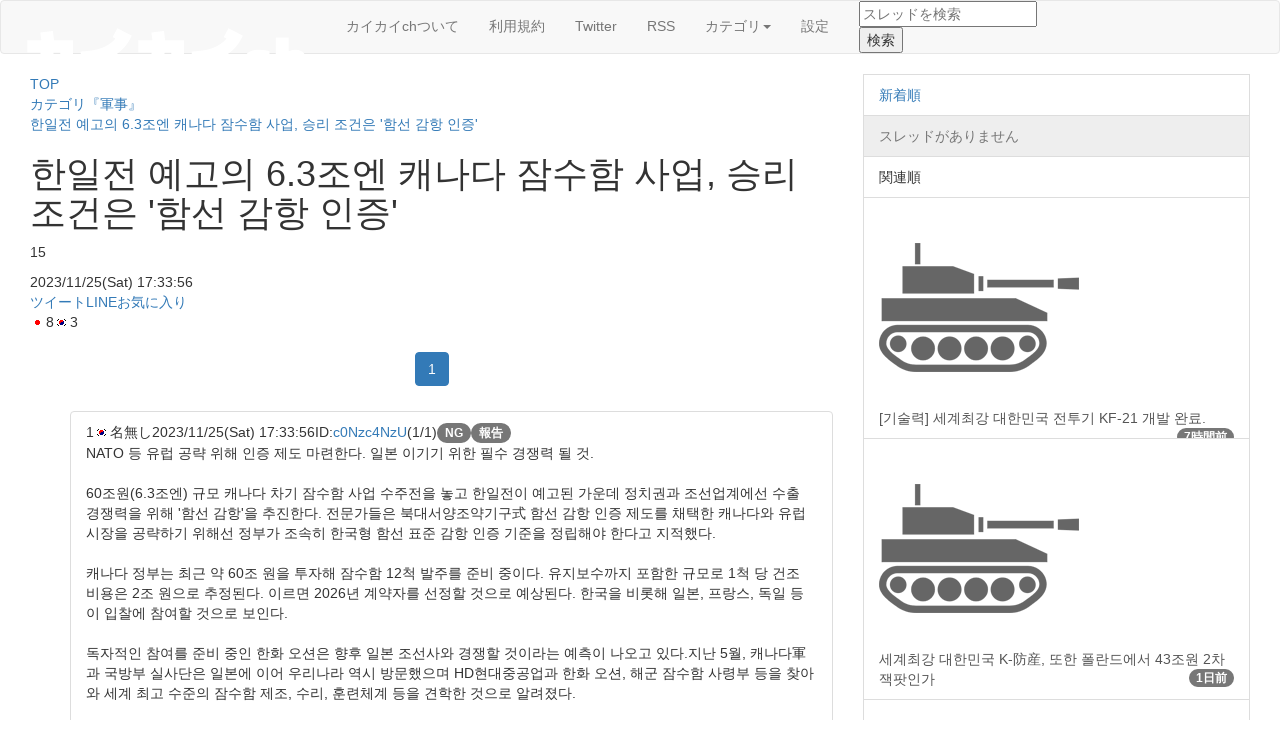

--- FILE ---
content_type: text/html; charset=UTF-8
request_url: https://kaikai.ch/board/143408/
body_size: 12271
content:
<!DOCTYPE html>
<html lang="ja">
<head prefix="og: http://ogp.me/ns# fb: http://ogp.me/ns/fb# article: http://ogp.me/ns/article#">
<meta charset="utf-8">
<meta http-equiv="X-UA-Compatible" content="IE=edge">
<meta name="viewport" content="width=device-width, initial-scale=1">
<meta name="keywords" content="カイカイ,掲示板,韓国,交流,翻訳,海外の反応">
<meta name="description" content="NATO 등 유럽 공략 위해 인증 제도 마련한다. 일본 이기기 위한 필수 경쟁력 될 것.60조원(6.3조엔) 규모 캐나다 차기 잠수함 사업 수주전을 놓고 한일전이 예고된 가운데 정…">
<link rel="canonical" href="https://kaikai.ch/board/143408/">
<meta property="og:url" content="https://kaikai.ch/board/143408/">
<meta property="og:title" content="한일전 예고의 6.3조엔 캐나다 잠수함 사업, 승리 조건은 '함선 감항 인증'">
<meta property="og:type" content="article">
<meta property="og:image" content="https://img.kaikai.ch/thumb_l/143408/"><meta property="og:site_name" content="カイカイch - 日韓交流掲示板サイト">
<meta property="og:description" content="NATO 등 유럽 공략 위해 인증 제도 마련한다. 일본 이기기 위한 필수 경쟁력 될 것.60조원(6.3조엔) 규모 캐나다 차기 잠수함 사업 수주전을 놓고 한일전이 예고된 가운데 정…">
<title>한일전 예고의 6.3조엔 캐나다 잠수함 사업, 승리 조건은 '함선 감항 인증'｜カイカイch - 日韓交流掲示板サイト</title>
<script src="//ajax.googleapis.com/ajax/libs/jquery/1.11.3/jquery.min.js"></script>
<link href="//cdnjs.cloudflare.com/ajax/libs/twitter-bootstrap/3.3.7/css/bootstrap.min.css" rel="stylesheet">
<script src="//cdnjs.cloudflare.com/ajax/libs/twitter-bootstrap/3.3.7/js/bootstrap.min.js"></script>
<script src="//cdnjs.cloudflare.com/ajax/libs/bootbox.js/4.4.0/bootbox.min.js"></script>
<link href="https://kaikai.ch/style.css?1570583892" rel="stylesheet">
<!--[if lt IE 9]>
<script src="//cdnjs.cloudflare.com/ajax/libs/html5shiv/3.7.3/html5shiv.min.js"></script>
<![endif]-->
<link rel="shortcut icon" href="https://kaikai.ch/favicon.ico" type="image/vnd.microsoft.icon">
<meta name="google-site-verification" content="rrVLA2-lX9-MDxHgkDTKsYDKw8cE8UELZ8R_oepWZCw">

<base href="https://kaikai.ch/board/">
</head>
<body>
	<header>
		<nav class="navbar navbar-default">
			<div class="navbar-header">
				<a href="https://kaikai.ch/" class="navbar-brand"><img src="https://kaikai.ch/commons/logo.png" id="sitelogo" title="カイカイch - 日韓交流掲示板サイト"></a>
				<button type="button" class="navbar-toggle" data-toggle="collapse" data-target="#gnavi"><span class="sr-only">メニュー</span><span class="icon-bar"></span><span class="icon-bar"></span><span class="icon-bar"></span></button>
		</div>
			<div id="gnavi" class="collapse navbar-collapse">
				<ul class="nav navbar-nav">
					<li><a href="https://kaikai.ch/contact/">カイカイchついて</a></li><li><a href="https://kaikai.ch/about/">利用規約</a></li><li><a href="https://twitter.com/kaix2ch" target="_blank">Twitter</a></li><li><a href="https://kaikai.ch/index.xml" target="_blank">RSS</a></li><li class="dropdown">
					<a href="#" data-toggle="dropdown" role="button" aria-expanded="false">カテゴリ<span class="caret"></span></a>
					<ul class="dropdown-menu" role="menu"><li role='presentation'><a href='https://kaikai.ch/category3/'>雑談</a></li><li role='presentation'><a href='https://kaikai.ch/category21/'>社会・生活</a></li><li role='presentation'><a href='https://kaikai.ch/category4/'>歴史</a></li><li role='presentation'><a href='https://kaikai.ch/category14/'>政治・国際関係</a></li><li role='presentation'><a href='https://kaikai.ch/category6/'>ニュース</a></li><li role='presentation'><a href='https://kaikai.ch/category18/'>軍事</a></li><li role='presentation'><a href='https://kaikai.ch/category7/'>スポーツ</a></li><li role='presentation'><a href='https://kaikai.ch/category36/'>自治</a></li></ul>
				</li><li><a href="https://kaikai.ch/setting/">設定</a></li>
				</ul>
				<form id="search" action="/" method="get" class="col-sm-2 col-xs-12">
					<input type="text" name="q" placeholder="スレッドを検索" value="" required="required">
					<input type="submit"value="検索">
				</form>
			</div>
		</nav>
	</header>
<div id="wrapper" class="container-fluid">
<div id="google_translate_element"></div><script type="text/javascript">
function googleTranslateElementInit(){ new google.translate.TranslateElement({includedLanguages: 'ja,en,ko,de,es,fr,it,nl,zh-CN,zh-TW', layout: google.translate.TranslateElement.InlineLayout.SIMPLE}, 'google_translate_element'); }</script><script type="text/javascript" src="//translate.google.com/translate_a/element.js?cb=googleTranslateElementInit"></script>
<div id='content'>
<div class="banner"></div>
<div id='main' class='col-sm-8 col-xs-12'><div id="breadcrumb"><div itemscope='' itemtype='http://data-vocabulary.org/Breadcrumb'><a href='https://kaikai.ch/' itemprop='url'><span itemprop='title'>TOP</span></a></div><div itemscope='' itemtype='http://data-vocabulary.org/Breadcrumb'><a href='https://kaikai.ch/category18/' itemprop='url'><span itemprop='title'>カテゴリ『軍事』</span></a></div><div itemscope='' itemtype='http://data-vocabulary.org/Breadcrumb'><a href='https://kaikai.ch/board/143408/' itemprop='url'><span itemprop='title'>한일전 예고의 6.3조엔 캐나다 잠수함 사업, 승리 조건은 '함선 감항 인증'</span></a></div></div><section id="threadHeader">
<h1 id="threadTitle">한일전 예고의 6.3조엔 캐나다 잠수함 사업, 승리 조건은 '함선 감항 인증'</h1>
<div style="background-image:url(https://img.kaikai.ch/category18/)" id="threadImage"><p id="threadCount" class="notranslate">15</p><span class='favorite' name='fav-add-143408' title='このスレッドをお気に入りに登録する'></span></div><div class="voteBtns"><time datetime="2023-12-04T18:39:46">2023/11/25(Sat) 17:33:56</time></div><div class="shareBtns"><a href="javascript:w=window.open('http://twitter.com/share?text='+encodeURIComponent('%ED%95%9C%EC%9D%BC%EC%A0%84%20%EC%98%88%EA%B3%A0%EC%9D%98%206.3%EC%A1%B0%EC%97%94%20%EC%BA%90%EB%82%98%EB%8B%A4%20%EC%9E%A0%EC%88%98%ED%95%A8%20%EC%82%AC%EC%97%85%2C%20%EC%8A%B9%EB%A6%AC%20%EC%A1%B0%EA%B1%B4%EC%9D%80%20%27%ED%95%A8%EC%84%A0%20%EA%B0%90%ED%95%AD%20%EC%9D%B8%EC%A6%9D%27%20-%20%E3%82%AB%E3%82%A4%E3%82%AB%E3%82%A4ch')+'&url='+encodeURIComponent('https%3A%2F%2Fkaikai.ch%2Fboard%2F143408%2F'),'','scrollbars=yes,Width=500,Height=400');w.focus();" class="tweet">ツイート</a><a href="http://line.me/R/msg/text/?%ED%95%9C%EC%9D%BC%EC%A0%84%20%EC%98%88%EA%B3%A0%EC%9D%98%206.3%EC%A1%B0%EC%97%94%20%EC%BA%90%EB%82%98%EB%8B%A4%20%EC%9E%A0%EC%88%98%ED%95%A8%20%EC%82%AC%EC%97%85%2C%20%EC%8A%B9%EB%A6%AC%20%EC%A1%B0%EA%B1%B4%EC%9D%80%20%27%ED%95%A8%EC%84%A0%20%EA%B0%90%ED%95%AD%20%EC%9D%B8%EC%A6%9D%27%20-%20%E3%82%AB%E3%82%A4%E3%82%AB%E3%82%A4ch%0D%0Ahttps%3A%2F%2Fkaikai.ch%2Fboard%2F143408%2F" class="line">LINE</a><a class="fav" name="fav-add-143408" title="このスレッドをお気に入りに登録する">お気に入り</a><div id="usersCountory"><span class="usersCount"><img src="https://kaikai.ch/commons/icon/ja.ico">8</span><span class="usersCount"><img src="https://kaikai.ch/commons/icon/ko.ico">3</span></div></section><nav class='text-center'><ul class='pagination'><li class='active'><span>1</span></li></ul></nav><article id='reslist'><ul id='resList'><ul id='resList' class='list-group text-left'><li id='res1' class='list-group-item' name='10671978'><div class='resheader'><span class='resnumber notranslate'>1</span><span class='resname'><img src='https://kaikai.ch/commons/icon/ko.ico' class='resflag'>名無し</span><span class='resposted notranslate'>2023/11/25(Sat) 17:33:56</span><span class='resuser notranslate'>ID:<a class='extract'>c0Nzc4NzU</a>(1/1)</span><span class='ngid badge btn notranslate' name='ng-add-10671978'>NG</span><span class='badge btn report' data='report-143408-1'>報告</span></div><div class='resbody baddest'><p>NATO 등 유럽 공략 위해 인증 제도 마련한다. 일본 이기기 위한 필수 경쟁력 될 것.<br><br>60조원(6.3조엔) 규모 캐나다 차기 잠수함 사업 수주전을 놓고 한일전이 예고된 가운데 정치권과 조선업계에선 수출 경쟁력을 위해 '함선 감항'을 추진한다. 전문가들은 북대서양조약기구式 함선 감항 인증 제도를 채택한 캐나다와 유럽 시장을 공략하기 위해선 정부가 조속히 한국형 함선 표준 감항 인증 기준을 정립해야 한다고 지적했다.<br><br>캐나다 정부는 최근 약 60조 원을 투자해 잠수함 12척 발주를 준비 중이다. 유지보수까지 포함한 규모로 1척 당 건조 비용은 2조 원으로 추정된다. 이르면 2026년 계약자를 선정할 것으로 예상된다. 한국을 비롯해 일본, 프랑스, 독일 등이 입찰에 참여할 것으로 보인다. <br><br>독자적인 참여를 준비 중인 한화 오션은 향후 일본 조선사와 경쟁할 것이라는 예측이 나오고 있다.지난 5월, 캐나다軍과 국방부 실사단은 일본에 이어 우리나라 역시 방문했으며 HD현대중공업과 한화 오션, 해군 잠수함 사령부 등을 찾아와 세계 최고 수준의 잠수함 제조, 수리, 훈련체계 등을 견학한 것으로 알려졌다.<br><br>정부는 나토 안전기준을 바탕으로 '한국형 함선 표준 감항 인증 기준'을 수립하고 이 안전기준이 제대로 적용됐는지를 검증할 전문 인증기관 설립도 추진할 계획으로 알려졌다. 나토 안전기준은 공신력이 크고 나토 회원국 등에 대한 군함 수출 경쟁력도 확보할 수 있기 때문이다. <br><br>김성현 한국선급 책임검사원은 &quot;캐나다 국제 도입 잠수함 사업에서는 캐나다 함정과 동등한 ‘감항조건이’ 필요하다&quot;면서 &quot;나토 안전 기준을 바탕으로 한 감항 인증 제도를 마련하면 일본보다 앞설 수 있는 경쟁력을 확보하는 것&quot;이라고 설명했다.​<br><br><a href='https://www.bizhankook.com/bk/article/26645' target='_blank'>https://www.bizhankook.com/bk/article/26645</a></p><a href='https://img.kaikai.ch/img/143408/1/1' target='_blank' class='thumb multi'><img src='https://img.kaikai.ch/thumb_m/143408/1/1'></a><a href='https://img.kaikai.ch/img/143408/1/2' target='_blank' class='thumb multi'><img src='https://img.kaikai.ch/thumb_m/143408/1/2'></a><div class='reply notranslate'><a class='reslink' href='#res4'>&gt;&gt;4</a><a class='reslink' href='#res9'>&gt;&gt;9</a></div></div><div class='voteBtns'><button data='responce-143408-1-1' class='btn good vote notranslate disabled'><span class='vtext'></span><span class='vcount'>0</span></button></div></li><li id='res2' class='list-group-item' name='5464624'><div class='resheader'><span class='resnumber notranslate'>2</span><span class='resname'><img src='https://kaikai.ch/commons/icon/ja.ico' class='resflag'>名無し</span><span class='resposted notranslate'>2023/11/27(Mon) 11:03:21</span><span class='resuser notranslate'>ID:<a class='extract'>U5ODYzMzE</a>(1/2)</span><span class='ngid badge btn notranslate' name='ng-add-5464624'>NG</span><span class='badge btn report' data='report-143408-2'>報告</span></div><div class='resbody baddest'><p>​ハンファオーシャン、カナダ4社と潜水艦事業協力MOUの締結<br><br>ハンファオーシャンはカナダのオタワ現地で、カナダ唯一の潜水艦専門フォーラムである「Deep Blue Forum2023」に参加し、現地4社とカナダ潜水艦事業のための計4件の「了解覚書(MOU)」を締結したと5日、明らかにした。<br> <br>ハンファオーシャンと了解覚書を締結したカナダの4社はCAE Inc.、J-Squared Technologies、Modest Tree、Des Nedheなどだ。<br> <br>国際防衛物資の取引には、いくつかの折衷交易要件を満たさなければならない。 カナダが推進している潜水艦導入事業もカナダ産装備の購買、現地中小企業および原住民企業との協力、技術開発投資など、カナダ産業と技術発展のための条件も履行しなければならない。<br> <br>ハンファオーシャンは今回の了解覚書締結を契機に、カナダが推進中の潜水艦事業で有利な立場を先取りできるものと期待している。<br> <br>ハンファオーシャンのチョン·スンギュン特殊船海外事業団長(副社長)は“今回の了解覚書締結を契機に、ハンファオーシャンとカナダ内の有望企業との協力関係を通じ、防衛産業協力の新しいパラダイムが作られた”とし、“ハンファオーシャンは技術力と道徳性を備えた韓国代表防衛産業企業として、国益と友好国の安保守護のための最適なソリューションを探すために最善を尽くす”と述べた。<br>登録 : 2023-11-05<br><a href='https://japan.ajunews.com/view/20231105134809616' target='_blank'>https://japan.ajunews.com/view/20231105134809616</a></p></div><div class='voteBtns'><button data='responce-143408-2-1' class='btn good vote notranslate disabled'><span class='vtext'></span><span class='vcount'>0</span></button></div></li><li id='res3' class='list-group-item' name='5464624'><div class='resheader'><span class='resnumber notranslate'>3</span><span class='resname'><img src='https://kaikai.ch/commons/icon/ja.ico' class='resflag'>名無し</span><span class='resposted notranslate'>2023/11/27(Mon) 11:05:41</span><span class='resuser notranslate'>ID:<a class='extract'>U5ODYzMzE</a>(2/2)</span><span class='ngid badge btn notranslate' name='ng-add-5464624'>NG</span><span class='badge btn report' data='report-143408-3'>報告</span></div><div class='resbody baddest'><p><a class="youtube mvthumb notranslate" data="i8VGuOrJBPs"><img src="//i.ytimg.com/vi/i8VGuOrJBPs/mqdefault.jpg" title="Click To Play"><span class="title">YouTube</span></a><a href='https://www.youtube.com/watch?v=i8VGuOrJBPs' target='_blank'>https://www.youtube.com/watch?v=i8VGuOrJBPs</a><br><br><a class="youtube mvthumb notranslate" data="aVlHzlCcdO4"><img src="//i.ytimg.com/vi/aVlHzlCcdO4/mqdefault.jpg" title="Click To Play"><span class="title">YouTube</span></a><a href='https://www.youtube.com/watch?v=aVlHzlCcdO4' target='_blank'>https://www.youtube.com/watch?v=aVlHzlCcdO4</a></p></div><div class='voteBtns'><button data='responce-143408-3-1' class='btn good vote notranslate disabled'><span class='vtext'></span><span class='vcount'>0</span></button></div></li><li id='res4' class='list-group-item' name='10672140'><div class='resheader'><span class='resnumber notranslate'>4</span><span class='resname'><img src='https://kaikai.ch/commons/icon/ko.ico' class='resflag'>名無し</span><span class='resposted notranslate'>2023/11/27(Mon) 11:17:36</span><span class='resuser notranslate'>ID:<a class='extract'>UyMTgyMDY</a>(1/1)</span><span class='ngid badge btn notranslate' name='ng-add-10672140'>NG</span><span class='badge btn report' data='report-143408-4'>報告</span></div><div class='resbody baddest'><p><a class="reslink notranslate" href="#res1">&gt;&gt;1</a><br>일본의 잠수함은 쓰레기 아닌가? 어차피 한국이 승리하겠지</p><div class='reply notranslate'><a class='reslink' href='#res7'>&gt;&gt;7</a></div></div><div class='voteBtns'><button data='responce-143408-4-1' class='btn good vote notranslate disabled'><span class='vtext'></span><span class='vcount'>0</span></button></div></li><li id='res5' class='list-group-item' name='10636233'><div class='resheader'><span class='resnumber notranslate'>5</span><span class='resname'><img src='https://kaikai.ch/commons/icon/ja.ico' class='resflag'>名無し</span><span class='resposted notranslate'>2023/11/27(Mon) 11:33:24</span><span class='resuser notranslate'>ID:<a class='extract'>IzNDQyNzc</a>(1/3)</span><span class='ngid badge btn notranslate' name='ng-add-10636233'>NG</span><span class='badge btn report' data='report-143408-5'>報告</span></div><div class='resbody baddest'><p>カナダ次期潜水艦候補で「日本ｖｓ韓国」の直接対決　防衛産業守る大型案件、政府は防衛装備移転三原則見直し検討<br><br>カナダ海軍が次期潜水艦として、海上自衛隊の最新鋭「たいげい型」潜水艦と、韓国の「島山安昌浩（トサンアンチャンホ）級」潜水艦を候補に挙げているという。たいげい型は現時点で、世界唯一のリチウムイオン蓄電池搭載の通常動力型潜水艦で、水中航行能力や探知性能、被探知防止性能などが極めて高いという。政府は昨年の国家安全保障戦略改定で、防衛装備移転三原則などの見直し検討を打ち出した。友好国への海外移転が実現すれば、安全保障協力を深めることができるうえ、防衛産業の衰退を防ぎ、日本の防衛力の維持・強化にもつながる。軍事ジャーナリストの世良光弘氏が、最新情報に迫った。<br><br>「時間的な制約とカナダのニーズを考えると、韓国のような国から潜水艦を購入するのは理にかなっている」<br>カナダの大手紙「ザ・エディトリアル・ボード」（５月４日付）に、同国海軍のアンガス・トップシー副司令官はこう答えた。<br><br>カナダ海軍では、英国から中古で買った潜水艦「ヴィクトリア」級４隻がトラブルで修理期間が長くなり、ほとんど出港できないという。海軍はこの同級が退役する前に、新たに時間のかかる国内生産を避けて「最大１２隻の新型潜水艦を調達したい」としている。<br><br>同紙によると、「カナダ海軍にとって最も重要なのは数カ月間の連続運用能力と北極圏をカバーできる長距離航行能力で、韓国のＫＳＳ―Ⅲ（島山安昌浩級潜水艦）は、われわれのニーズを満たしている可能性が高い。カナダ海軍は今月中に韓国と日本に視察団を派遣する予定だ」と報じている。<br><br>韓国の兵器産業は最近、欧州や中東に輸出攻勢をかけており、絶好調だ。すでに韓国ではカナダの次期潜水艦について、「日本と直接対決だ」と盛り上がっているようだが、果たしてどちらに軍配が上がるのだろうか。<br><br><a href='https://www.zakzak.co.jp/article/20230525-GHK3BMWZ4JP2XPQA43UV54TQSA/' target='_blank'>https://www.zakzak.co.jp/article/20230525-GHK3BMWZ4JP2XPQA43UV54TQSA/</a></p><div class='reply notranslate'><a class='reslink' href='#res6'>&gt;&gt;6</a></div></div><div class='voteBtns'><button data='responce-143408-5-1' class='btn good vote notranslate disabled'><span class='vtext'></span><span class='vcount'>0</span></button></div></li><li id='res6' class='list-group-item' name='10636233'><div class='resheader'><span class='resnumber notranslate'>6</span><span class='resname'><img src='https://kaikai.ch/commons/icon/ja.ico' class='resflag'>名無し</span><span class='resposted notranslate'>2023/11/27(Mon) 11:34:19</span><span class='resuser notranslate'>ID:<a class='extract'>IzNDQyNzc</a>(2/3)</span><span class='ngid badge btn notranslate' name='ng-add-10636233'>NG</span><span class='badge btn report' data='report-143408-6'>報告</span></div><div class='resbody baddest'><p><a class="reslink notranslate" href="#res5">&gt;&gt;5</a><br><br>韓国の同級の潜水艦は全長８３・５メートル、幅９・６メートル、水中排水量３８００トン。動力はディーゼルエンジンと、リチウムイオン蓄電池（２０２５年進水４番艦より）。兵装は魚雷発射管８門と６セルある艦対地ミサイルのためのＶＬＳ（垂直発射装置）装備。乗員５０人。速力約２０ノット。航続距離１万カイリ。作戦行動日数５０日。<br><br>一方、わが国の最新鋭の「たいげい」型潜水艦は、全長８４メートル、幅９・１メートル、排水量、動力システムは韓国艦とほぼ同じ。兵装は魚雷および同発射管からハープーンミサイルも使用可能。ただし、ＶＬＳは装備していないため今後、改修される可能性がある。航続距離などは発表されていないが韓国艦とほぼ同様。<br><br>なぜ潜水艦輸出の話をしたかというと、現在、政府内では「防衛装備移転三原則」の見直しの議論が始まり、他の大型装備の輸出も可能になるかもしれないからだ。<br><br>これまでの装備品の輸出は、「救難」「輸送」「警戒」「監視」用途に限られていたので、防空レーダーしか実績がない。これまでの国産兵器は国内向けだけにつくられ、生産量も少なく、高コストに加え収益も上がらない。防衛産業の各社が撤退する理由もよく分かる。<br><br>■日本の「独自進化」技術に世界注目<br>こうなると自衛隊の装備品もいずれは製造や調達が困難になる。今こそ輸出に力を入れるしか、わが国の防衛産業の再生はないのだ。<br><br>いずれにしろ日本の潜水艦は、通常動力型では静粛性などの性能すべてにおいて世界最高峰だ。敗戦によって航空機の開発は禁止されてブランクがあったが、戦後、潜水艦技術は引き継がれ、独自の進化を遂げてきており、長年に渡って世界から注目されてきた。</p></div><div class='voteBtns'><button data='responce-143408-6-1' class='btn good vote notranslate disabled'><span class='vtext'></span><span class='vcount'>0</span></button></div></li><li id='res7' class='list-group-item' name='10636233'><div class='resheader'><span class='resnumber notranslate'>7</span><span class='resname'><img src='https://kaikai.ch/commons/icon/ja.ico' class='resflag'>名無し</span><span class='resposted notranslate'>2023/11/27(Mon) 11:39:33</span><span class='resuser notranslate'>ID:<a class='extract'>IzNDQyNzc</a>(3/3)</span><span class='ngid badge btn notranslate' name='ng-add-10636233'>NG</span><span class='badge btn report' data='report-143408-7'>報告</span></div><div class='resbody baddest'><p><a class="reslink notranslate" href="#res4">&gt;&gt;4</a><br><br>韓国の潜水艦が相手をするのは困難<br><br>　日本は、世界的に類例のない弾頭交換型ミサイルも開発する方針を固めたが、これは必要に応じて弾頭を取り換えることができる。通常の攻撃型弾頭だけでなく、偵察用の高性能カメラを積んで広い範囲の状況を早期に把握できる偵察用弾頭、敵のレーダーを無力化する妨害用弾頭などだ。<br><br>　世界最高の戦闘艦であるイージス艦を韓国は3隻持っているが、日本は計6隻だ。4万トンから5万トン級の中型航空母艦も2隻計画している。中国の潜水艦の「天敵」という対潜哨戒機も100機以上あり、独自開発したP1対潜哨戒機は航続距離が9000キロを超え、朝日新聞は「大東亜共栄圏」タイプの対潜哨戒機だと別名を付けたことがある（ママ）。北朝鮮の金正恩（キム・ジョンウン）が最も恐れる米国のF35ステルス戦闘機も、韓国の60機に対して日本は147機を保有することになっている。潜水艦戦力も、原子力潜水艦ではない潜水艦としては世界最高の性能を誇る「そうりゅう」型で武装しており、韓国の潜水艦が相手をするのは困難だ。<br><br><a href='https://www.chosunonline.com/site/data/html_dir/2023/11/14/2023111480141.html' target='_blank'>https://www.chosunonline.com/site/data/html_dir/2023/11/14/2023111480141.html</a></p></div><div class='voteBtns'><button data='responce-143408-7-1' class='btn good vote notranslate disabled'><span class='vtext'></span><span class='vcount'>0</span></button></div></li><li id='res8' class='list-group-item' name='10352175'><div class='resheader'><span class='resnumber notranslate'>8</span><span class='resname'><img src='https://kaikai.ch/commons/icon/ja.ico' class='resflag'>名無し</span><span class='resposted notranslate'>2023/11/27(Mon) 11:51:33</span><span class='resuser notranslate'>ID:<a class='extract'>c0NDUxMjE</a>(1/1)</span><span class='ngid badge btn notranslate' name='ng-add-10352175'>NG</span><span class='badge btn report' data='report-143408-8'>報告</span></div><div class='resbody baddest'><p>朝鮮人に赤字で兵器輸出をさせる。<br>現地に工場を作らせるのも込み。<br><br>通常製造業は自国や友好国とサプライチェーンを共有。<br>これが今の世界の流れ。</p></div><div class='voteBtns'><button data='responce-143408-8-1' class='btn good vote notranslate disabled'><span class='vtext'></span><span class='vcount'>0</span></button></div></li><li id='res9' class='list-group-item' name='10362067'><div class='resheader'><span class='resnumber notranslate'>9</span><span class='resname'><img src='https://kaikai.ch/commons/icon/ja.ico' class='resflag'>名無し</span><span class='resposted notranslate'>2023/11/27(Mon) 16:16:20</span><span class='resuser notranslate'>ID:<a class='extract'>M3NjkxMTg</a>(1/1)</span><span class='ngid badge btn notranslate' name='ng-add-10362067'>NG</span><span class='badge btn report' data='report-143408-9'>報告</span></div><div class='resbody baddest'><p><a class="reslink notranslate" href="#res1">&gt;&gt;1</a><br>“艦艇堪航性認証”のはずが、がまるで逆の意味の“艦船減航性認証”と翻訳されてしまっているが、やはり、朝鮮式愚民用発音記号のためだろうな。<br>まあ、名称の発音はともかく、韓国人が基準を定め、韓国人が組み立てた製品を、韓国人が審査する“韓国人のお手盛りによる認証”の価値が文明国から認められるようになるまでに何十年かかるかな？<br><br>それはそれとして、企業や一部の政治家は日本製の潜水艦を売り込みたがっているが、実際にそれらの潜水艦を運用する海自の方は熱心ではないようだ。そもそも、カナダの現状では、潜水艦とそのメンテナンスだけでなく、支援用港湾設備や教育訓練体系まで含めた大規模パッケージで導入しなければ、潜水艦の機能を十全に発揮出来ない日本製の潜水艦が不利なことは明白であり、むしろ、情報流出を警戒する向きが強い。<br>対称的に、イギリスのバブコックが韓国国内で設計開発し、その指示通りに韓国企業が組み立てたものを韓国人だけが“韓国製潜水艦”と自称している“トサンアンチャンホ級”の派生型をバブコック・カナダが仲介して売り込むという、“韓国を介したイギリスの迂回輸出”は、予想されるオファーの中で最も有利である。さらに、韓国というイギリスから見て、“信頼出来ない中共の属国”に既に渡したものを、カナダに迂回輸出するのだから、守秘義務違反を責められる韓国にとってはともかく、イギリスが情報流出を真剣に懸念しなければならない機密も含まれていない。<br>ただし、韓国メディアが発信する“カナダへの潜水艦売り込みは日韓一騎討ち”という構図は、現時点では、まだ過早な判断だし、騒ぎ方も過大だろう。</p></div><div class='voteBtns'><button data='responce-143408-9-1' class='btn good vote notranslate disabled'><span class='vtext'></span><span class='vcount'>0</span></button></div></li><li id='res10' class='list-group-item' name=''><div class='resheader'><span class='resnumber notranslate'>10</span><span class='resname'><img src='https://kaikai.ch/commons/icon/ko.ico' class='resflag'>名無し</span><span class='resposted notranslate'>2023/12/03(Sun) 21:34:21</span><span class='resuser notranslate'>(1/4)</span></div><div class='resbody baddest disabled'><p>このレスは削除されています</p></div><div class='voteBtns'></div></li><li id='res11' class='list-group-item' name=''><div class='resheader'><span class='resnumber notranslate'>11</span><span class='resname'><img src='https://kaikai.ch/commons/icon/ko.ico' class='resflag'>名無し</span><span class='resposted notranslate'>2023/12/03(Sun) 21:41:53</span><span class='resuser notranslate'>(2/4)</span></div><div class='resbody baddest disabled'><p>このレスは削除されています</p></div><div class='voteBtns'></div></li><li id='res12' class='list-group-item' name=''><div class='resheader'><span class='resnumber notranslate'>12</span><span class='resname'><img src='https://kaikai.ch/commons/icon/ko.ico' class='resflag'>名無し</span><span class='resposted notranslate'>2023/12/03(Sun) 21:42:44</span><span class='resuser notranslate'>(3/4)</span></div><div class='resbody baddest disabled'><p>このレスは削除されています</p></div><div class='voteBtns'></div></li><li id='res13' class='list-group-item' name=''><div class='resheader'><span class='resnumber notranslate'>13</span><span class='resname'><img src='https://kaikai.ch/commons/icon/ko.ico' class='resflag'>名無し</span><span class='resposted notranslate'>2023/12/03(Sun) 21:51:11</span><span class='resuser notranslate'>(4/4)</span></div><div class='resbody baddest disabled'><p>このレスは削除されています</p></div><div class='voteBtns'></div></li><li id='res14' class='list-group-item' name='10490223'><div class='resheader'><span class='resnumber notranslate'>14</span><span class='resname'><img src='https://kaikai.ch/commons/icon/ko.ico' class='resflag'>名無し</span><span class='resposted notranslate'>2023/12/03(Sun) 22:31:06</span><span class='resuser notranslate'>ID:<a class='extract'>Y1NDc1NzU</a>(1/1)</span><span class='ngid badge btn notranslate' name='ng-add-10490223'>NG</span><span class='badge btn report' data='report-143408-14'>報告</span></div><div class='resbody baddest'><p><a class="youtube mvthumb notranslate" data="rlfAE8gjr4k"><img src="//i.ytimg.com/vi/rlfAE8gjr4k/mqdefault.jpg" title="Click To Play"><span class="title">YouTube</span></a><a href='https://www.youtube.com/watch?v=rlfAE8gjr4k&amp;t' target='_blank'>https://www.youtube.com/watch?v=rlfAE8gjr4k&amp;t</a><br><br>한국의 3000t급은 SLBM탑재가 가능하다.<br>이것은 캐나다에게 굉장히 매력적인 옵션</p><div class='reply notranslate'><a class='reslink' href='#res15'>&gt;&gt;15</a></div></div><div class='voteBtns'><button data='responce-143408-14-1' class='btn good vote notranslate disabled'><span class='vtext'></span><span class='vcount'>0</span></button></div></li><li id='res15' class='list-group-item' name='10345760'><div class='resheader'><span class='resnumber notranslate'>15</span><span class='resname'><img src='https://kaikai.ch/commons/icon/ja.ico' class='resflag'>名無し</span><span class='resposted notranslate'>2023/12/04(Mon) 18:39:46</span><span class='resuser notranslate'>ID:<a class='extract'>QxNTczODQ</a>(1/1)</span><span class='ngid badge btn notranslate' name='ng-add-10345760'>NG</span><span class='badge btn report' data='report-143408-15'>報告</span></div><div class='resbody baddest'><p><a class="reslink notranslate" href="#res14">&gt;&gt;14</a><br>核兵器を保有していないカナダにとっては、その非効率的なSLBM用VLSを、より多数のSLCM用VLSにした方が魅力的だろう。</p></div><div class='voteBtns'><button data='responce-143408-15-1' class='btn good vote notranslate disabled'><span class='vtext'></span><span class='vcount'>0</span></button></div></li></ul></article><nav class='text-center'><ul class='pagination'><li class='active'><span>1</span></li></ul></nav><div id="resform" class="form-horizontal">
<p class='openform res'><i class='pencil'></i></span>レス投稿</p><div id="breadcrumb"><div itemscope='' itemtype='http://data-vocabulary.org/Breadcrumb'><a href='https://kaikai.ch/' itemprop='url'><span itemprop='title'>TOP</span></a></div><div itemscope='' itemtype='http://data-vocabulary.org/Breadcrumb'><a href='https://kaikai.ch/category18/' itemprop='url'><span itemprop='title'>カテゴリ『軍事』</span></a></div><div itemscope='' itemtype='http://data-vocabulary.org/Breadcrumb'><a href='https://kaikai.ch/board/143408/' itemprop='url'><span itemprop='title'>한일전 예고의 6.3조엔 캐나다 잠수함 사업, 승리 조건은 '함선 감항 인증'</span></a></div></div><h5 class='alert alert-info infotext'></h5>	<div class="form-group">
		<label class="control-label col-sm-2 hidden-xs">名前</label>
		<div class="col-xs-12 col-sm-6">
		<input type="text" name="name" value="" placeholder="名前を入力(12文字以内・空欄可)" class="form-control">
		</div>
	</div>
	<div class="form-group">
		<label class="control-label col-sm-2 hidden-xs">本文</label>
		<div class="col-sm-10 col-xs-12">
			<textarea rows="10" class="form-control" name="text" placeholder="本文を入力 (最大25行/1000文字まで)" required="required"></textarea>
		</div>
	</div>
	<form id="upform" class="form-group">
		<label class="control-label col-sm-2 col-xs-12">画像(3枚まで)</label>
		<div class="col-sm-8 col-xs-12">
		<div class="form-group"><input id="file1" type="file" name="files" class="form-control" accept="image/*" multiple></div>			<input type="hidden" name="upname" value="" style="display:none;">
			<input type="text" name="thread" value="143408" style="display:none;">
		</div>
	</form>
	<div id="preview">
		<label class="control-label col-sm-2 col-xs-12">プレビュー</label>
		<div class="col-sm-10 col-xs-12"><div class="alert alert-info">画像をタップで並べ替え / 『×』で選択解除</div></div>
	</div>
	<div class="form-group">
		<div class="col-sm-offset-2">
			<button id="respost" class="btn btn-primary col-xs-12 col-sm-4">投稿する</button>
		</div>
	</div>
</div></div><aside id="side" class="col-sm-4 col-xs-12"><div id="sideThread" class="list-group">
<div class="inner"><script type="text/javascript">
var microadCompass = microadCompass || {};
microadCompass.queue = microadCompass.queue || [];
</script>
<script type="text/javascript" charset="UTF-8" src="//j.microad.net/js/compass.js" onload="new microadCompass.AdInitializer().initialize();" async></script>
<div id="c13a9e07b17f7d6c17abadc5151d2588" >
	<script type="text/javascript">
		microadCompass.queue.push({
			"spot": "c13a9e07b17f7d6c17abadc5151d2588",
			"url": "${COMPASS_EXT_URL}",
			"referrer": "${COMPASS_EXT_REF}"
		});
	</script>
</div></div>
<p class='list-group-item head'><i class='new'></i><a href="/archive18/">新着順</a></p><span class='list-group-item disabled'>スレッドがありません</span><p class='list-group-item head'><i class='related'></i>関連順</p><a href='https://kaikai.ch/board/154674/' class='list-group-item'><div class='imgwrap'><img src='https://img.kaikai.ch/category18/'></div><span class='title'>[기술력] 세계최강 대한민국 전투기 KF-21 개발 완료.</span><span class='badge'>7時間前</span></a><a href='https://kaikai.ch/board/141749/' class='list-group-item'><div class='imgwrap'><img src='https://img.kaikai.ch/category18/'></div><span class='title'>세계최강 대한민국 K-防産, 또한 폴란드에서 43조원 2차 잭팟인가</span><span class='badge'>1日前</span></a><a href='https://kaikai.ch/board/3752/' class='list-group-item'><div class='imgwrap'><img src='https://img.kaikai.ch/category18/'></div><span class='title'>ステルス戦闘機F-35</span><span class='badge'>9時間前</span></a><a href='https://kaikai.ch/board/52731/' class='list-group-item'><div class='imgwrap'><img src='https://img.kaikai.ch/category18/'></div><span class='title'>陸上自衛隊 インド陸軍と初の共同訓練実施へ</span><span class='badge'>9時間前</span></a><a href='https://kaikai.ch/board/154005/' class='list-group-item'><div class='imgwrap'><img src='https://img.kaikai.ch/category18/'></div><span class='title'>日本が原子力潜水​​艦を欲しがっている。韓国が日本よりも早く原潜を持つことを米国が快く思わない</span><span class='badge'>1日前</span></a><p class='list-group-item head'><i class='popular'></i>勢い順</p><a href='https://kaikai.ch/board/3752/' class='list-group-item'><div class='imgwrap'><img src='https://img.kaikai.ch/category18/'></div><span class='title'>ステルス戦闘機F-35</span><span class='badge'>23res</span></a><a href='https://kaikai.ch/board/154674/' class='list-group-item'><div class='imgwrap'><img src='https://img.kaikai.ch/category18/'></div><span class='title'>[기술력] 세계최강 대한민국 전투기 KF-21 개발 완료.</span><span class='badge'>15res</span></a><a href='https://kaikai.ch/board/52731/' class='list-group-item'><div class='imgwrap'><img src='https://img.kaikai.ch/category18/'></div><span class='title'>陸上自衛隊 インド陸軍と初の共同訓練実施へ</span><span class='badge'>7res</span></a><p class='list-group-item head'><i class='category'></i>カテゴリ一覧</p><p class='categorywrap'><a href='https://kaikai.ch/category3/' class='list-group-item'>雑談(5404)</a><a href='https://kaikai.ch/category21/' class='list-group-item'>社会・生活(17182)</a><a href='https://kaikai.ch/category4/' class='list-group-item'>歴史(3675)</a><a href='https://kaikai.ch/category14/' class='list-group-item'>政治・国際関係(29049)</a><a href='https://kaikai.ch/category6/' class='list-group-item'>ニュース(17308)</a><a href='https://kaikai.ch/category18/' class='list-group-item'>軍事(3235)</a><a href='https://kaikai.ch/category7/' class='list-group-item'>スポーツ(3356)</a><a href='https://kaikai.ch/category36/' class='list-group-item'>自治(225)</a><p class='list-group-item head' data-toggle='collapse' data-target='#recentUpimg'><i class='picture'></i>最近の投稿画像</p><p id='recentUpimg' class='collapse thumbwrap'></p></p></div><div class="inner"><script type="text/javascript">
var microadCompass = microadCompass || {};
microadCompass.queue = microadCompass.queue || [];
</script>
<script type="text/javascript" charset="UTF-8" src="//j.microad.net/js/compass.js" onload="new microadCompass.AdInitializer().initialize();" async></script>
<div id="ce0e5f2b6877c0584e3c9831122a0ce8" >
	<script type="text/javascript">
		microadCompass.queue.push({
			"spot": "ce0e5f2b6877c0584e3c9831122a0ce8",
			"url": "${COMPASS_EXT_URL}",
			"referrer": "${COMPASS_EXT_REF}"
		});
	</script>
</div></div>
	</aside></div></div><footer>
	<div>
		<small>&copy;<a href="https://kaikai.ch/">カイカイch - 日韓交流掲示板サイト</a></small>
	</div>
</footer>
<script>var setting={id:'143408',device:'pc',page:'board',cnt:50}</script></script><script src="https://kaikai.ch/main.js?1676469366"></script><script>
$(function(){var sc = {"3752":"ja","52731":"ja","141749":"ko","154005":"ja","154674":"us"};
$("#mainThread").find("a").each(function(){if($(this).attr("name")&&sc[$(this).attr("name")])$(this).append('<img src="/commons/icon/'+sc[$(this).attr("name")]+'.ico" class="threadCountory">')});});</script>
<p id="popup"></p><div id="fixbtn"><a href="#wrapper"><i class="top"></i></a><a href="#resform"><i class="form"></i></a></div><!-- Global site tag (gtag.js) - Google Analytics -->
<script async src="https://www.googletagmanager.com/gtag/js?id=UA-55874260-3"></script>
<script>
  window.dataLayer = window.dataLayer || [];
  function gtag(){dataLayer.push(arguments);}
  gtag('js', new Date());

  gtag('config', 'UA-55874260-3');
</script>
<script defer src="https://static.cloudflareinsights.com/beacon.min.js/vcd15cbe7772f49c399c6a5babf22c1241717689176015" integrity="sha512-ZpsOmlRQV6y907TI0dKBHq9Md29nnaEIPlkf84rnaERnq6zvWvPUqr2ft8M1aS28oN72PdrCzSjY4U6VaAw1EQ==" data-cf-beacon='{"version":"2024.11.0","token":"145efa79bccd48ff9799ad98a6cf90b2","r":1,"server_timing":{"name":{"cfCacheStatus":true,"cfEdge":true,"cfExtPri":true,"cfL4":true,"cfOrigin":true,"cfSpeedBrain":true},"location_startswith":null}}' crossorigin="anonymous"></script>
</body>
</html>

--- FILE ---
content_type: text/javascript;charset=UTF-8
request_url: https://s-rtb.send.microad.jp/ad?spot=ce0e5f2b6877c0584e3c9831122a0ce8&cb=microadCompass.AdRequestor.callback&url=https%3A%2F%2Fkaikai.ch%2Fboard%2F143408%2F&vo=true&mimes=%5B100%2C300%2C301%2C302%5D&cbt=5c89c36ee1d084019bdd59b3ec&pa=false&ar=false&ver=%5B%22compass.js.v1.20.1%22%5D
body_size: 160
content:
microadCompass.AdRequestor.callback({"spot":"ce0e5f2b6877c0584e3c9831122a0ce8","sequence":"2","impression_id":"7413110193377764803"})

--- FILE ---
content_type: text/javascript;charset=UTF-8
request_url: https://s-rtb.send.microad.jp/ad?spot=c13a9e07b17f7d6c17abadc5151d2588&cb=microadCompass.AdRequestor.callback&url=https%3A%2F%2Fkaikai.ch%2Fboard%2F143408%2F&vo=true&mimes=%5B100%2C300%2C301%2C302%5D&cbt=7c1c9295213e18019bdd59b3ea&pa=false&ar=false&ver=%5B%22compass.js.v1.20.1%22%5D
body_size: 159
content:
microadCompass.AdRequestor.callback({"spot":"c13a9e07b17f7d6c17abadc5151d2588","sequence":"2","impression_id":"7413010193377764803"})